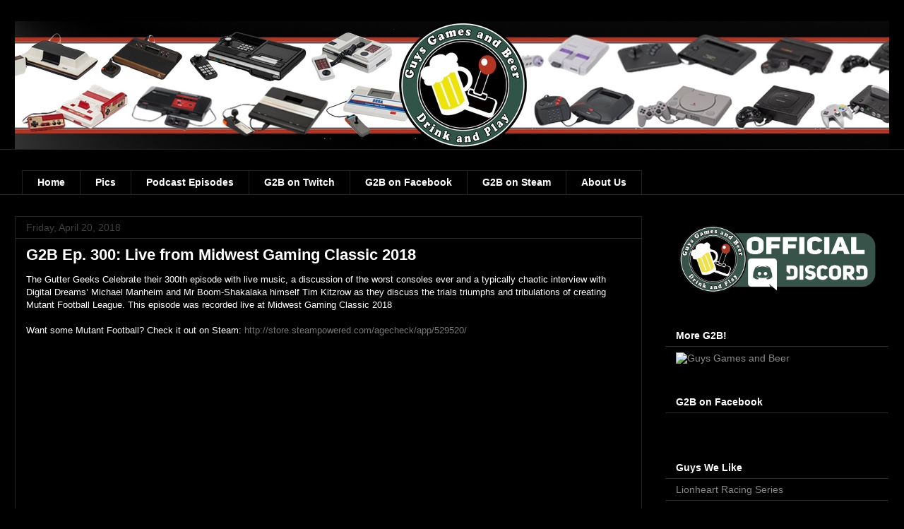

--- FILE ---
content_type: text/html; charset=utf-8
request_url: https://accounts.google.com/o/oauth2/postmessageRelay?parent=http%3A%2F%2Fwww.guysgamesandbeer.net&jsh=m%3B%2F_%2Fscs%2Fabc-static%2F_%2Fjs%2Fk%3Dgapi.lb.en.2kN9-TZiXrM.O%2Fd%3D1%2Frs%3DAHpOoo_B4hu0FeWRuWHfxnZ3V0WubwN7Qw%2Fm%3D__features__
body_size: 161
content:
<!DOCTYPE html><html><head><title></title><meta http-equiv="content-type" content="text/html; charset=utf-8"><meta http-equiv="X-UA-Compatible" content="IE=edge"><meta name="viewport" content="width=device-width, initial-scale=1, minimum-scale=1, maximum-scale=1, user-scalable=0"><script src='https://ssl.gstatic.com/accounts/o/2580342461-postmessagerelay.js' nonce="F4Z3syefUDE06YjJaV6Cmg"></script></head><body><script type="text/javascript" src="https://apis.google.com/js/rpc:shindig_random.js?onload=init" nonce="F4Z3syefUDE06YjJaV6Cmg"></script></body></html>

--- FILE ---
content_type: text/html; charset=utf-8
request_url: https://www.google.com/recaptcha/api2/aframe
body_size: 267
content:
<!DOCTYPE HTML><html><head><meta http-equiv="content-type" content="text/html; charset=UTF-8"></head><body><script nonce="lFVS9xqxGl_nE-svxw4L_Q">/** Anti-fraud and anti-abuse applications only. See google.com/recaptcha */ try{var clients={'sodar':'https://pagead2.googlesyndication.com/pagead/sodar?'};window.addEventListener("message",function(a){try{if(a.source===window.parent){var b=JSON.parse(a.data);var c=clients[b['id']];if(c){var d=document.createElement('img');d.src=c+b['params']+'&rc='+(localStorage.getItem("rc::a")?sessionStorage.getItem("rc::b"):"");window.document.body.appendChild(d);sessionStorage.setItem("rc::e",parseInt(sessionStorage.getItem("rc::e")||0)+1);localStorage.setItem("rc::h",'1768572745111');}}}catch(b){}});window.parent.postMessage("_grecaptcha_ready", "*");}catch(b){}</script></body></html>